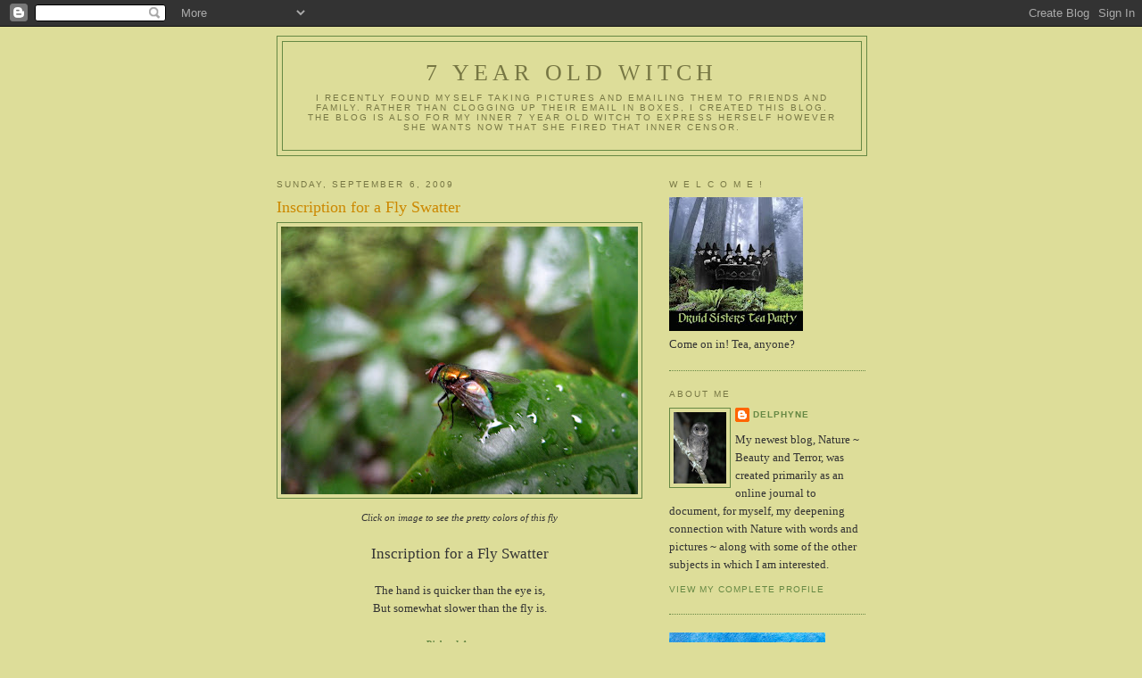

--- FILE ---
content_type: text/html; charset=UTF-8
request_url: http://7yearoldwitch.blogspot.com/2009/09/inscription-for-fly-swatter-hand-is.html
body_size: 14511
content:
<!DOCTYPE html>
<html dir='ltr'>
<head>
<link href='https://www.blogger.com/static/v1/widgets/2944754296-widget_css_bundle.css' rel='stylesheet' type='text/css'/>
<meta content='text/html; charset=UTF-8' http-equiv='Content-Type'/>
<meta content='blogger' name='generator'/>
<link href='http://7yearoldwitch.blogspot.com/favicon.ico' rel='icon' type='image/x-icon'/>
<link href='http://7yearoldwitch.blogspot.com/2009/09/inscription-for-fly-swatter-hand-is.html' rel='canonical'/>
<link rel="alternate" type="application/atom+xml" title="7 year old witch - Atom" href="http://7yearoldwitch.blogspot.com/feeds/posts/default" />
<link rel="alternate" type="application/rss+xml" title="7 year old witch - RSS" href="http://7yearoldwitch.blogspot.com/feeds/posts/default?alt=rss" />
<link rel="service.post" type="application/atom+xml" title="7 year old witch - Atom" href="https://www.blogger.com/feeds/6006706253462327359/posts/default" />

<link rel="alternate" type="application/atom+xml" title="7 year old witch - Atom" href="http://7yearoldwitch.blogspot.com/feeds/1195510861428787348/comments/default" />
<!--Can't find substitution for tag [blog.ieCssRetrofitLinks]-->
<link href='https://blogger.googleusercontent.com/img/b/R29vZ2xl/AVvXsEgyyx5YdB1IV_P_s5YUMVNxGBDt-Nu2IHoAge9SVQA8-CuM4rR_ZvBfyOIWaj-Ix6fMo_MVX6jOZkZ1Kr6pqy7-XAWh_jJMhcyZrj8pquOJQN39bRzuIXHQvlSoVlaE3x9Tn6bQeAaBb24/s400/IMG_1954.JPG' rel='image_src'/>
<meta content='http://7yearoldwitch.blogspot.com/2009/09/inscription-for-fly-swatter-hand-is.html' property='og:url'/>
<meta content='Inscription for a Fly Swatter' property='og:title'/>
<meta content='Click on image to see the pretty colors of this fly Inscription for a Fly Swatter The hand is quicker than the eye is, But somewhat slower t...' property='og:description'/>
<meta content='https://blogger.googleusercontent.com/img/b/R29vZ2xl/AVvXsEgyyx5YdB1IV_P_s5YUMVNxGBDt-Nu2IHoAge9SVQA8-CuM4rR_ZvBfyOIWaj-Ix6fMo_MVX6jOZkZ1Kr6pqy7-XAWh_jJMhcyZrj8pquOJQN39bRzuIXHQvlSoVlaE3x9Tn6bQeAaBb24/w1200-h630-p-k-no-nu/IMG_1954.JPG' property='og:image'/>
<title>7 year old witch: Inscription for a Fly Swatter</title>
<style id='page-skin-1' type='text/css'><!--
/*
-----------------------------------------------
Blogger Template Style
Name:     Minima Ochre
Date:     26 Feb 2004
Updated by: Blogger Team
----------------------------------------------- */
/* Use this with templates/template-twocol.html */
body {
background:#dddd99;
margin:0;
color:#333333;
font:x-small Georgia Serif;
font-size/* */:/**/small;
font-size: /**/small;
text-align: center;
}
a:link {
color:#668844;
text-decoration:none;
}
a:visited {
color:#999966;
text-decoration:none;
}
a:hover {
color:#cc8800;
text-decoration:underline;
}
a img {
border-width:0;
}
/* Header
-----------------------------------------------
*/
#header-wrapper {
width:660px;
margin:0 auto 10px;
border:1px solid #668844;
}
#header-inner {
background-position: center;
margin-left: auto;
margin-right: auto;
}
#header {
margin: 5px;
border: 1px solid #668844;
text-align: center;
color:#777744;
}
#header h1 {
margin:5px 5px 0;
padding:15px 20px .25em;
line-height:1.2em;
text-transform:uppercase;
letter-spacing:.2em;
font: normal normal 200% Georgia, Serif;
}
#header a {
color:#777744;
text-decoration:none;
}
#header a:hover {
color:#777744;
}
#header .description {
margin:0 5px 5px;
padding:0 20px 15px;
max-width:700px;
text-transform:uppercase;
letter-spacing:.2em;
line-height: 1.4em;
font: normal normal 78% 'Trebuchet MS', Trebuchet, Arial, Verdana, Sans-serif;
color: #777744;
}
#header img {
margin-left: auto;
margin-right: auto;
}
/* Outer-Wrapper
----------------------------------------------- */
#outer-wrapper {
width: 660px;
margin:0 auto;
padding:10px;
text-align:left;
font: normal normal 100% Georgia, Serif;
}
#main-wrapper {
width: 410px;
float: left;
word-wrap: break-word; /* fix for long text breaking sidebar float in IE */
overflow: hidden;     /* fix for long non-text content breaking IE sidebar float */
}
#sidebar-wrapper {
width: 220px;
float: right;
word-wrap: break-word; /* fix for long text breaking sidebar float in IE */
overflow: hidden;     /* fix for long non-text content breaking IE sidebar float */
}
/* Headings
----------------------------------------------- */
h2 {
margin:1.5em 0 .75em;
font:normal normal 78% 'Trebuchet MS',Trebuchet,Arial,Verdana,Sans-serif;
line-height: 1.4em;
text-transform:uppercase;
letter-spacing:.2em;
color:#777744;
}
/* Posts
-----------------------------------------------
*/
h2.date-header {
margin:1.5em 0 .5em;
}
.post {
margin:.5em 0 1.5em;
border-bottom:1px dotted #668844;
padding-bottom:1.5em;
}
.post h3 {
margin:.25em 0 0;
padding:0 0 4px;
font-size:140%;
font-weight:normal;
line-height:1.4em;
color:#cc8800;
}
.post h3 a, .post h3 a:visited, .post h3 strong {
display:block;
text-decoration:none;
color:#cc8800;
font-weight:normal;
}
.post h3 strong, .post h3 a:hover {
color:#333333;
}
.post-body {
margin:0 0 .75em;
line-height:1.6em;
}
.post-body blockquote {
line-height:1.3em;
}
.post-footer {
margin: .75em 0;
color:#777744;
text-transform:uppercase;
letter-spacing:.1em;
font: normal normal 78% 'Trebuchet MS', Trebuchet, Arial, Verdana, Sans-serif;
line-height: 1.4em;
}
.comment-link {
margin-left:.6em;
}
.post img, table.tr-caption-container {
padding:4px;
border:1px solid #668844;
}
.tr-caption-container img {
border: none;
padding: 0;
}
.post blockquote {
margin:1em 20px;
}
.post blockquote p {
margin:.75em 0;
}
/* Comments
----------------------------------------------- */
#comments h4 {
margin:1em 0;
font-weight: bold;
line-height: 1.4em;
text-transform:uppercase;
letter-spacing:.2em;
color: #777744;
}
#comments-block {
margin:1em 0 1.5em;
line-height:1.6em;
}
#comments-block .comment-author {
margin:.5em 0;
}
#comments-block .comment-body {
margin:.25em 0 0;
}
#comments-block .comment-footer {
margin:-.25em 0 2em;
line-height: 1.4em;
text-transform:uppercase;
letter-spacing:.1em;
}
#comments-block .comment-body p {
margin:0 0 .75em;
}
.deleted-comment {
font-style:italic;
color:gray;
}
.feed-links {
clear: both;
line-height: 2.5em;
}
#blog-pager-newer-link {
float: left;
}
#blog-pager-older-link {
float: right;
}
#blog-pager {
text-align: center;
}
/* Sidebar Content
----------------------------------------------- */
.sidebar {
color: #333333;
line-height: 1.5em;
}
.sidebar ul {
list-style:none;
margin:0 0 0;
padding:0 0 0;
}
.sidebar li {
margin:0;
padding-top:0;
padding-right:0;
padding-bottom:.25em;
padding-left:15px;
text-indent:-15px;
line-height:1.5em;
}
.sidebar .widget, .main .widget {
border-bottom:1px dotted #668844;
margin:0 0 1.5em;
padding:0 0 1.5em;
}
.main .Blog {
border-bottom-width: 0;
}
/* Profile
----------------------------------------------- */
.profile-img {
float: left;
margin-top: 0;
margin-right: 5px;
margin-bottom: 5px;
margin-left: 0;
padding: 4px;
border: 1px solid #668844;
}
.profile-data {
margin:0;
text-transform:uppercase;
letter-spacing:.1em;
font: normal normal 78% 'Trebuchet MS', Trebuchet, Arial, Verdana, Sans-serif;
color: #777744;
font-weight: bold;
line-height: 1.6em;
}
.profile-datablock {
margin:.5em 0 .5em;
}
.profile-textblock {
margin: 0.5em 0;
line-height: 1.6em;
}
.profile-link {
font: normal normal 78% 'Trebuchet MS', Trebuchet, Arial, Verdana, Sans-serif;
text-transform: uppercase;
letter-spacing: .1em;
}
/* Footer
----------------------------------------------- */
#footer {
width:660px;
clear:both;
margin:0 auto;
padding-top:15px;
line-height: 1.6em;
text-transform:uppercase;
letter-spacing:.1em;
text-align: center;
}

--></style>
<link href='https://www.blogger.com/dyn-css/authorization.css?targetBlogID=6006706253462327359&amp;zx=5add1dbd-0962-4ff0-8f4d-305bf6197930' media='none' onload='if(media!=&#39;all&#39;)media=&#39;all&#39;' rel='stylesheet'/><noscript><link href='https://www.blogger.com/dyn-css/authorization.css?targetBlogID=6006706253462327359&amp;zx=5add1dbd-0962-4ff0-8f4d-305bf6197930' rel='stylesheet'/></noscript>
<meta name='google-adsense-platform-account' content='ca-host-pub-1556223355139109'/>
<meta name='google-adsense-platform-domain' content='blogspot.com'/>

</head>
<body>
<div class='navbar section' id='navbar'><div class='widget Navbar' data-version='1' id='Navbar1'><script type="text/javascript">
    function setAttributeOnload(object, attribute, val) {
      if(window.addEventListener) {
        window.addEventListener('load',
          function(){ object[attribute] = val; }, false);
      } else {
        window.attachEvent('onload', function(){ object[attribute] = val; });
      }
    }
  </script>
<div id="navbar-iframe-container"></div>
<script type="text/javascript" src="https://apis.google.com/js/platform.js"></script>
<script type="text/javascript">
      gapi.load("gapi.iframes:gapi.iframes.style.bubble", function() {
        if (gapi.iframes && gapi.iframes.getContext) {
          gapi.iframes.getContext().openChild({
              url: 'https://www.blogger.com/navbar/6006706253462327359?po\x3d1195510861428787348\x26origin\x3dhttp://7yearoldwitch.blogspot.com',
              where: document.getElementById("navbar-iframe-container"),
              id: "navbar-iframe"
          });
        }
      });
    </script><script type="text/javascript">
(function() {
var script = document.createElement('script');
script.type = 'text/javascript';
script.src = '//pagead2.googlesyndication.com/pagead/js/google_top_exp.js';
var head = document.getElementsByTagName('head')[0];
if (head) {
head.appendChild(script);
}})();
</script>
</div></div>
<div id='outer-wrapper'><div id='wrap2'>
<!-- skip links for text browsers -->
<span id='skiplinks' style='display:none;'>
<a href='#main'>skip to main </a> |
      <a href='#sidebar'>skip to sidebar</a>
</span>
<div id='header-wrapper'>
<div class='header section' id='header'><div class='widget Header' data-version='1' id='Header1'>
<div id='header-inner'>
<div class='titlewrapper'>
<h1 class='title'>
<a href='http://7yearoldwitch.blogspot.com/'>
7 year old witch
</a>
</h1>
</div>
<div class='descriptionwrapper'>
<p class='description'><span>I recently found myself taking pictures and emailing them to friends and family.  Rather than clogging up their email in boxes, I created this blog.  

The blog is also for my inner 7 year old witch to express herself however she wants now that she fired that inner censor.</span></p>
</div>
</div>
</div></div>
</div>
<div id='content-wrapper'>
<div id='crosscol-wrapper' style='text-align:center'>
<div class='crosscol no-items section' id='crosscol'></div>
</div>
<div id='main-wrapper'>
<div class='main section' id='main'><div class='widget Blog' data-version='1' id='Blog1'>
<div class='blog-posts hfeed'>

          <div class="date-outer">
        
<h2 class='date-header'><span>Sunday, September 6, 2009</span></h2>

          <div class="date-posts">
        
<div class='post-outer'>
<div class='post hentry uncustomized-post-template' itemprop='blogPost' itemscope='itemscope' itemtype='http://schema.org/BlogPosting'>
<meta content='https://blogger.googleusercontent.com/img/b/R29vZ2xl/AVvXsEgyyx5YdB1IV_P_s5YUMVNxGBDt-Nu2IHoAge9SVQA8-CuM4rR_ZvBfyOIWaj-Ix6fMo_MVX6jOZkZ1Kr6pqy7-XAWh_jJMhcyZrj8pquOJQN39bRzuIXHQvlSoVlaE3x9Tn6bQeAaBb24/s400/IMG_1954.JPG' itemprop='image_url'/>
<meta content='6006706253462327359' itemprop='blogId'/>
<meta content='1195510861428787348' itemprop='postId'/>
<a name='1195510861428787348'></a>
<h3 class='post-title entry-title' itemprop='name'>
Inscription for a Fly Swatter
</h3>
<div class='post-header'>
<div class='post-header-line-1'></div>
</div>
<div class='post-body entry-content' id='post-body-1195510861428787348' itemprop='description articleBody'>
<div style="text-align: center;"><a href="https://blogger.googleusercontent.com/img/b/R29vZ2xl/AVvXsEgyyx5YdB1IV_P_s5YUMVNxGBDt-Nu2IHoAge9SVQA8-CuM4rR_ZvBfyOIWaj-Ix6fMo_MVX6jOZkZ1Kr6pqy7-XAWh_jJMhcyZrj8pquOJQN39bRzuIXHQvlSoVlaE3x9Tn6bQeAaBb24/s1600-h/IMG_1954.JPG" onblur="try {parent.deselectBloggerImageGracefully();} catch(e) {}"><img alt="" border="0" id="BLOGGER_PHOTO_ID_5378404235192837106" src="https://blogger.googleusercontent.com/img/b/R29vZ2xl/AVvXsEgyyx5YdB1IV_P_s5YUMVNxGBDt-Nu2IHoAge9SVQA8-CuM4rR_ZvBfyOIWaj-Ix6fMo_MVX6jOZkZ1Kr6pqy7-XAWh_jJMhcyZrj8pquOJQN39bRzuIXHQvlSoVlaE3x9Tn6bQeAaBb24/s400/IMG_1954.JPG" style="margin: 0px auto 10px; display: block; text-align: center; cursor: pointer; width: 400px; height: 300px;" /></a><span style="font-size:130%;"><span style="font-family:lucida grande;"><span style="font-size:85%;"><span style="font-style: italic;"><span style="font-size:78%;">Click on image to see the pretty colors of this fly<br /></span><br /></span></span>Inscription for a Fly Swatter</span></span><br /></div><br /><div style="text-align: center;"><span style="font-family:lucida grande;">The hand is quicker than the eye is,<br /></span><span style="font-family:lucida grande;">But somewhat slower than the fly is.<br /><br /></span></div><div style="text-align: center;"><span style="font-weight: bold; font-style: italic;font-size:85%;" ><span style="font-family:lucida grande;">~<a href="http://www.kendall-bioresearch.co.uk/rhyme.htm">Richard Armour</a>~<br /></span></span></div>
<div style='clear: both;'></div>
</div>
<div class='post-footer'>
<div class='post-footer-line post-footer-line-1'>
<span class='post-author vcard'>
Posted by
<span class='fn' itemprop='author' itemscope='itemscope' itemtype='http://schema.org/Person'>
<meta content='https://www.blogger.com/profile/10024068947467297351' itemprop='url'/>
<a class='g-profile' href='https://www.blogger.com/profile/10024068947467297351' rel='author' title='author profile'>
<span itemprop='name'>Delphyne</span>
</a>
</span>
</span>
<span class='post-timestamp'>
at
<meta content='http://7yearoldwitch.blogspot.com/2009/09/inscription-for-fly-swatter-hand-is.html' itemprop='url'/>
<a class='timestamp-link' href='http://7yearoldwitch.blogspot.com/2009/09/inscription-for-fly-swatter-hand-is.html' rel='bookmark' title='permanent link'><abbr class='published' itemprop='datePublished' title='2009-09-06T13:15:00-04:00'>1:15&#8239;PM</abbr></a>
</span>
<span class='post-comment-link'>
</span>
<span class='post-icons'>
<span class='item-action'>
<a href='https://www.blogger.com/email-post/6006706253462327359/1195510861428787348' title='Email Post'>
<img alt='' class='icon-action' height='13' src='https://resources.blogblog.com/img/icon18_email.gif' width='18'/>
</a>
</span>
<span class='item-control blog-admin pid-1627497264'>
<a href='https://www.blogger.com/post-edit.g?blogID=6006706253462327359&postID=1195510861428787348&from=pencil' title='Edit Post'>
<img alt='' class='icon-action' height='18' src='https://resources.blogblog.com/img/icon18_edit_allbkg.gif' width='18'/>
</a>
</span>
</span>
<div class='post-share-buttons goog-inline-block'>
</div>
</div>
<div class='post-footer-line post-footer-line-2'>
<span class='post-labels'>
Labels:
<a href='http://7yearoldwitch.blogspot.com/search/label/fly' rel='tag'>fly</a>,
<a href='http://7yearoldwitch.blogspot.com/search/label/insects' rel='tag'>insects</a>,
<a href='http://7yearoldwitch.blogspot.com/search/label/poetry' rel='tag'>poetry</a>
</span>
</div>
<div class='post-footer-line post-footer-line-3'>
<span class='post-location'>
</span>
</div>
</div>
</div>
<div class='comments' id='comments'>
<a name='comments'></a>
<h4>No comments:</h4>
<div id='Blog1_comments-block-wrapper'>
<dl class='avatar-comment-indent' id='comments-block'>
</dl>
</div>
<p class='comment-footer'>
<a href='https://www.blogger.com/comment/fullpage/post/6006706253462327359/1195510861428787348' onclick=''>Post a Comment</a>
</p>
</div>
</div>

        </div></div>
      
</div>
<div class='blog-pager' id='blog-pager'>
<span id='blog-pager-newer-link'>
<a class='blog-pager-newer-link' href='http://7yearoldwitch.blogspot.com/2009/09/serpent-and-goddess.html' id='Blog1_blog-pager-newer-link' title='Newer Post'>Newer Post</a>
</span>
<span id='blog-pager-older-link'>
<a class='blog-pager-older-link' href='http://7yearoldwitch.blogspot.com/2009/09/verdant-spiral-goddess.html' id='Blog1_blog-pager-older-link' title='Older Post'>Older Post</a>
</span>
<a class='home-link' href='http://7yearoldwitch.blogspot.com/'>Home</a>
</div>
<div class='clear'></div>
<div class='post-feeds'>
<div class='feed-links'>
Subscribe to:
<a class='feed-link' href='http://7yearoldwitch.blogspot.com/feeds/1195510861428787348/comments/default' target='_blank' type='application/atom+xml'>Post Comments (Atom)</a>
</div>
</div>
</div></div>
</div>
<div id='sidebar-wrapper'>
<div class='sidebar section' id='sidebar'><div class='widget Image' data-version='1' id='Image4'>
<h2>W E L C O M E !</h2>
<div class='widget-content'>
<img alt='W E L C O M E !' height='150' id='Image4_img' src='https://blogger.googleusercontent.com/img/b/R29vZ2xl/AVvXsEh7qoCQCEQ9p4ghLFefU4xfE_iXxXXB0JvITTJyEPQhQiSn_9__afGVQFwzrxB0jnxJo48nQk5SOlZB1hkV3EwEQyB89j2E2PAi7suNC9SdA8ys_e2ka_mU9aORCCywEsm_4_Imv8MEXDU/s150/Druid-Sisters-Front-Witches.jpg' width='150'/>
<br/>
<span class='caption'>Come on in!  Tea, anyone?</span>
</div>
<div class='clear'></div>
</div><div class='widget Profile' data-version='1' id='Profile1'>
<h2>About Me</h2>
<div class='widget-content'>
<a href='https://www.blogger.com/profile/10024068947467297351'><img alt='My photo' class='profile-img' height='80' src='//blogger.googleusercontent.com/img/b/R29vZ2xl/AVvXsEgxilo0faEHlRR6sasK_pCL4tpO6Oq6yitCnvtUQ8eWKeqqRyA_Y43kJC2l9aNIK8tZJwSaLTflfwURNsrHPcJDirz9hrfU_5umzkQIyfA7GyunZTonALzWznyFYrmUlCw/s113/species-Tyto-tenebricosa-1.jpg' width='59'/></a>
<dl class='profile-datablock'>
<dt class='profile-data'>
<a class='profile-name-link g-profile' href='https://www.blogger.com/profile/10024068947467297351' rel='author' style='background-image: url(//www.blogger.com/img/logo-16.png);'>
Delphyne
</a>
</dt>
<dd class='profile-textblock'>My newest blog, Nature ~ Beauty and Terror, was created primarily as an online journal to document, for myself, my deepening connection with Nature with words and pictures ~ along with some of the other subjects in which I am interested.</dd>
</dl>
<a class='profile-link' href='https://www.blogger.com/profile/10024068947467297351' rel='author'>View my complete profile</a>
<div class='clear'></div>
</div>
</div><div class='widget Image' data-version='1' id='Image3'>
<div class='widget-content'>
<img alt='' height='240' id='Image3_img' src='http://1.bp.blogspot.com/_jkVn0iK4EOw/Sq1YJth3BQI/AAAAAAAAAiw/aYwh4kwm5CY/S240/dancing+witch_1.jpg' width='175'/>
<br/>
</div>
<div class='clear'></div>
</div><div class='widget Followers' data-version='1' id='Followers1'>
<h2 class='title'>Meet these nice people</h2>
<div class='widget-content'>
<div id='Followers1-wrapper'>
<div style='margin-right:2px;'>
<div><script type="text/javascript" src="https://apis.google.com/js/platform.js"></script>
<div id="followers-iframe-container"></div>
<script type="text/javascript">
    window.followersIframe = null;
    function followersIframeOpen(url) {
      gapi.load("gapi.iframes", function() {
        if (gapi.iframes && gapi.iframes.getContext) {
          window.followersIframe = gapi.iframes.getContext().openChild({
            url: url,
            where: document.getElementById("followers-iframe-container"),
            messageHandlersFilter: gapi.iframes.CROSS_ORIGIN_IFRAMES_FILTER,
            messageHandlers: {
              '_ready': function(obj) {
                window.followersIframe.getIframeEl().height = obj.height;
              },
              'reset': function() {
                window.followersIframe.close();
                followersIframeOpen("https://www.blogger.com/followers/frame/6006706253462327359?colors\x3dCgt0cmFuc3BhcmVudBILdHJhbnNwYXJlbnQaByMzMzMzMzMiByM2Njg4NDQqByNkZGRkOTkyByNjYzg4MDA6ByMzMzMzMzNCByM2Njg4NDRKByM3Nzc3NDRSByM2Njg4NDRaC3RyYW5zcGFyZW50\x26pageSize\x3d21\x26hl\x3den\x26origin\x3dhttp://7yearoldwitch.blogspot.com");
              },
              'open': function(url) {
                window.followersIframe.close();
                followersIframeOpen(url);
              }
            }
          });
        }
      });
    }
    followersIframeOpen("https://www.blogger.com/followers/frame/6006706253462327359?colors\x3dCgt0cmFuc3BhcmVudBILdHJhbnNwYXJlbnQaByMzMzMzMzMiByM2Njg4NDQqByNkZGRkOTkyByNjYzg4MDA6ByMzMzMzMzNCByM2Njg4NDRKByM3Nzc3NDRSByM2Njg4NDRaC3RyYW5zcGFyZW50\x26pageSize\x3d21\x26hl\x3den\x26origin\x3dhttp://7yearoldwitch.blogspot.com");
  </script></div>
</div>
</div>
<div class='clear'></div>
</div>
</div><div class='widget Image' data-version='1' id='Image10'>
<div class='widget-content'>
<img alt='' height='114' id='Image10_img' src='https://blogger.googleusercontent.com/img/b/R29vZ2xl/AVvXsEg-2ZZlVGDoe2RUb2MCWg71WfAvHSQAHAI9Xo33A7FmToc4mATOGR5ouJZWZZA0UONeWkxYwcYF-3YR3FSDdI973062JfFLyiCk2-EKcriuiDW5mmrF4Fc013TY4zYx5xaBeIcRIKj_OtU/s240/late-19th-century-cimaruta-charm.png' width='150'/>
<br/>
</div>
<div class='clear'></div>
</div><div class='widget HTML' data-version='1' id='HTML2'>
<div class='widget-content'>
<script type="text/javascript" src="http://cdn.widgetserver.com/syndication/subscriber/InsertWidget.js"></script><script type="text/javascript">if (WIDGETBOX) WIDGETBOX.renderWidget('1e1fe539-1b13-454e-9ca8-54162091d668');</script><noscript>Get the <a href="http://www.widgetbox.com/widget/neocounter2">NeoCounter</a> widget and many other <a href="http://www.widgetbox.com/">great free widgets</a> at <a href="http://www.widgetbox.com">Widgetbox</a>! Not seeing a widget? (<a href="http://docs.widgetbox.com/using-widgets/installing-widgets/why-cant-i-see-my-widget/">More info</a>)</noscript>
</div>
<div class='clear'></div>
</div><div class='widget Image' data-version='1' id='Image8'>
<div class='widget-content'>
<a href='http://www.hranajanto.com/goddessgallery/GGF-home.html'>
<img alt='' height='201' id='Image8_img' src='http://4.bp.blogspot.com/_jkVn0iK4EOw/SsNEYcOhJHI/AAAAAAAAAwM/DxR6AE42FMg/S240/Vila+-+Shape+Shifting.jpg' width='150'/>
</a>
<br/>
</div>
<div class='clear'></div>
</div><div class='widget Text' data-version='1' id='Text1'>
<h2 class='title'>Why "7 Year Old Witch"</h2>
<div class='widget-content'>
<span style="color: rgb(0, 51, 51);">Years ago, I read a very <span style="font-style: italic; font-weight: bold;">magical</span> poem called <span style="font-weight: bold; font-style: italic;">7 year old witch</span><span style="font-style: italic;">.</span>  Reading it made me smile for it felt like the author could see my inner, secret kid who just never grew up!  The poem was an entry in the 1996 Celebrating Women's Spirituality calendar.  I saved the calendar, but it is still packed away from my move across country several years ago.  When I unpack that box, I'll post the poem.  I've tried numerous Google searches and simply cannot find it online.</span><br/><br/><span style="color: rgb(0, 51, 51);">I've been taking lots of pictures since I moved from the SF Bay Area to this little town in which I grew up. Some of them are posted on Flickr and can be found </span><a style="color: rgb(0, 51, 51);" href="http://www.flickr.com/photos/delphyne49/">here</a><span style="color: rgb(0, 51, 51);">.  Many of them find their way into my posts, which is the original reason I started this blog!</span><br/>
</div>
<div class='clear'></div>
</div><div class='widget HTML' data-version='1' id='HTML3'>
<div class='widget-content'>
<a href="http://www.myfreecopyright.com/registered_mcn/B5PW8_DCJX5_PPMFF" title="MyFreeCopyright.com Registered & Protected"><img border="0" alt="MyFreeCopyright.com Registered & Protected" width="145px" src="http://storage.myfreecopyright.com/mfc_protected.png" height="38px" title="MyFreeCopyright.com Registered & Protected"/></a>
</div>
<div class='clear'></div>
</div><div class='widget HTML' data-version='1' id='HTML1'>
<h2 class='title'>Clair de Lune</h2>
<div class='widget-content'>
<!-- // Begin Current Moon Phase HTML (c) CalculatorCat.com // --><div style="width:142px"><div style="padding:2px;background-color:#000000;border: 1px solid #000000"><div style="padding:15px;padding-bottom:5px;padding-top:11px;border: 1px solid #AFB2D8" align="center"><div style="padding-bottom:6px;color:#FFFFFF;font-family:arial,helvetica,sans-serif;font-size:11.4px;">CURRENT MOON</div><script language="JavaScript" type="text/javascript">var ccm_cfg = { pth:"http://www.moonmodule.com/cs/", fn:"ccm_v1.swf", lg:"en", hs:1, tf:"12hr", scs:1, df:"std", dfd:0, tc:"FFFFFF", bgc:"000000", mc:"000000", fw:104, fh:153, js:0, msp:0, u:"cc" }</script><script language="JavaScript" src="http://www.moonmodule.com/cs/ccm_fl.js" type="text/javascript"></script><div style="padding-top:5px" align="center"><a style="font-size:10px;font-family:arial,verdana,sans-serif;color:#7F7F7F;text-decoration:underline;background:#000000;border:none;" href="http://www.calculatorcat.com/moon_phases/moon_phases.phtml" target="cc_moon_ph"><span style="color:#7F7F7F">moon phase info</span></a></div></div></div></div><!-- // end moon phase HTML // -->
</div>
<div class='clear'></div>
</div><div class='widget Image' data-version='1' id='Image2'>
<div class='widget-content'>
<img alt='' height='46' id='Image2_img' src='https://blogger.googleusercontent.com/img/b/R29vZ2xl/AVvXsEhpvIxkD0SK81fErfSkq2djcvS8yS-xSJsEDxjbVEz8yxjJpSiMzDPrALYu_H3sDlAL2HjvSZ-TcVCkSyQLFUnlQzk523O32mbr91X8vBPKDubIaTVL_PxOn5lEvHzJ7oVnh_qemJKy9ow/s240/witcheskitchen.jpg' width='150'/>
<br/>
</div>
<div class='clear'></div>
</div><div class='widget Image' data-version='1' id='Image7'>
<div class='widget-content'>
<img alt='' height='136' id='Image7_img' src='https://blogger.googleusercontent.com/img/b/R29vZ2xl/AVvXsEhd8g7DMAJWBsDWsoWk-tx45If7rAzslALE8fH01fqaBEhWKfVjKj3EGrTTc_X6Fwk0SSi9_v8Wr1JeAKqEzZyQ1h9Pgf3Gn_21cIZ_T3cLswF82OSZdn5jKmnv0QKE_76XVZh2fvfREAs/s240/Galler34.jpg' width='168'/>
<br/>
</div>
<div class='clear'></div>
</div><div class='widget Subscribe' data-version='1' id='Subscribe1'>
<div style='white-space:nowrap'>
<h2 class='title'>Subscribe To 7 Year Old Witch</h2>
<div class='widget-content'>
<div class='subscribe-wrapper subscribe-type-POST'>
<div class='subscribe expanded subscribe-type-POST' id='SW_READER_LIST_Subscribe1POST' style='display:none;'>
<div class='top'>
<span class='inner' onclick='return(_SW_toggleReaderList(event, "Subscribe1POST"));'>
<img class='subscribe-dropdown-arrow' src='https://resources.blogblog.com/img/widgets/arrow_dropdown.gif'/>
<img align='absmiddle' alt='' border='0' class='feed-icon' src='https://resources.blogblog.com/img/icon_feed12.png'/>
Posts
</span>
<div class='feed-reader-links'>
<a class='feed-reader-link' href='https://www.netvibes.com/subscribe.php?url=http%3A%2F%2F7yearoldwitch.blogspot.com%2Ffeeds%2Fposts%2Fdefault' target='_blank'>
<img src='https://resources.blogblog.com/img/widgets/subscribe-netvibes.png'/>
</a>
<a class='feed-reader-link' href='https://add.my.yahoo.com/content?url=http%3A%2F%2F7yearoldwitch.blogspot.com%2Ffeeds%2Fposts%2Fdefault' target='_blank'>
<img src='https://resources.blogblog.com/img/widgets/subscribe-yahoo.png'/>
</a>
<a class='feed-reader-link' href='http://7yearoldwitch.blogspot.com/feeds/posts/default' target='_blank'>
<img align='absmiddle' class='feed-icon' src='https://resources.blogblog.com/img/icon_feed12.png'/>
                  Atom
                </a>
</div>
</div>
<div class='bottom'></div>
</div>
<div class='subscribe' id='SW_READER_LIST_CLOSED_Subscribe1POST' onclick='return(_SW_toggleReaderList(event, "Subscribe1POST"));'>
<div class='top'>
<span class='inner'>
<img class='subscribe-dropdown-arrow' src='https://resources.blogblog.com/img/widgets/arrow_dropdown.gif'/>
<span onclick='return(_SW_toggleReaderList(event, "Subscribe1POST"));'>
<img align='absmiddle' alt='' border='0' class='feed-icon' src='https://resources.blogblog.com/img/icon_feed12.png'/>
Posts
</span>
</span>
</div>
<div class='bottom'></div>
</div>
</div>
<div class='subscribe-wrapper subscribe-type-PER_POST'>
<div class='subscribe expanded subscribe-type-PER_POST' id='SW_READER_LIST_Subscribe1PER_POST' style='display:none;'>
<div class='top'>
<span class='inner' onclick='return(_SW_toggleReaderList(event, "Subscribe1PER_POST"));'>
<img class='subscribe-dropdown-arrow' src='https://resources.blogblog.com/img/widgets/arrow_dropdown.gif'/>
<img align='absmiddle' alt='' border='0' class='feed-icon' src='https://resources.blogblog.com/img/icon_feed12.png'/>
Comments
</span>
<div class='feed-reader-links'>
<a class='feed-reader-link' href='https://www.netvibes.com/subscribe.php?url=http%3A%2F%2F7yearoldwitch.blogspot.com%2Ffeeds%2F1195510861428787348%2Fcomments%2Fdefault' target='_blank'>
<img src='https://resources.blogblog.com/img/widgets/subscribe-netvibes.png'/>
</a>
<a class='feed-reader-link' href='https://add.my.yahoo.com/content?url=http%3A%2F%2F7yearoldwitch.blogspot.com%2Ffeeds%2F1195510861428787348%2Fcomments%2Fdefault' target='_blank'>
<img src='https://resources.blogblog.com/img/widgets/subscribe-yahoo.png'/>
</a>
<a class='feed-reader-link' href='http://7yearoldwitch.blogspot.com/feeds/1195510861428787348/comments/default' target='_blank'>
<img align='absmiddle' class='feed-icon' src='https://resources.blogblog.com/img/icon_feed12.png'/>
                  Atom
                </a>
</div>
</div>
<div class='bottom'></div>
</div>
<div class='subscribe' id='SW_READER_LIST_CLOSED_Subscribe1PER_POST' onclick='return(_SW_toggleReaderList(event, "Subscribe1PER_POST"));'>
<div class='top'>
<span class='inner'>
<img class='subscribe-dropdown-arrow' src='https://resources.blogblog.com/img/widgets/arrow_dropdown.gif'/>
<span onclick='return(_SW_toggleReaderList(event, "Subscribe1PER_POST"));'>
<img align='absmiddle' alt='' border='0' class='feed-icon' src='https://resources.blogblog.com/img/icon_feed12.png'/>
Comments
</span>
</span>
</div>
<div class='bottom'></div>
</div>
</div>
<div style='clear:both'></div>
</div>
</div>
<div class='clear'></div>
</div><div class='widget Image' data-version='1' id='Image9'>
<div class='widget-content'>
<a href='http://www.hranajanto.com/goddessgallery/GGF-home.html'>
<img alt='' height='202' id='Image9_img' src='http://4.bp.blogspot.com/_jkVn0iK4EOw/SsNFT-NXfQI/AAAAAAAAAwU/VOn89BuB9Q8/S240/Baba+Yaga+-+Wild+Woman.jpg' width='150'/>
</a>
<br/>
</div>
<div class='clear'></div>
</div><div class='widget BlogArchive' data-version='1' id='BlogArchive1'>
<h2>Blog Archive</h2>
<div class='widget-content'>
<div id='ArchiveList'>
<div id='BlogArchive1_ArchiveList'>
<ul class='hierarchy'>
<li class='archivedate collapsed'>
<a class='toggle' href='javascript:void(0)'>
<span class='zippy'>

        &#9658;&#160;
      
</span>
</a>
<a class='post-count-link' href='http://7yearoldwitch.blogspot.com/2010/'>
2010
</a>
<span class='post-count' dir='ltr'>(104)</span>
<ul class='hierarchy'>
<li class='archivedate collapsed'>
<a class='toggle' href='javascript:void(0)'>
<span class='zippy'>

        &#9658;&#160;
      
</span>
</a>
<a class='post-count-link' href='http://7yearoldwitch.blogspot.com/2010/12/'>
December
</a>
<span class='post-count' dir='ltr'>(1)</span>
</li>
</ul>
<ul class='hierarchy'>
<li class='archivedate collapsed'>
<a class='toggle' href='javascript:void(0)'>
<span class='zippy'>

        &#9658;&#160;
      
</span>
</a>
<a class='post-count-link' href='http://7yearoldwitch.blogspot.com/2010/09/'>
September
</a>
<span class='post-count' dir='ltr'>(1)</span>
</li>
</ul>
<ul class='hierarchy'>
<li class='archivedate collapsed'>
<a class='toggle' href='javascript:void(0)'>
<span class='zippy'>

        &#9658;&#160;
      
</span>
</a>
<a class='post-count-link' href='http://7yearoldwitch.blogspot.com/2010/08/'>
August
</a>
<span class='post-count' dir='ltr'>(7)</span>
</li>
</ul>
<ul class='hierarchy'>
<li class='archivedate collapsed'>
<a class='toggle' href='javascript:void(0)'>
<span class='zippy'>

        &#9658;&#160;
      
</span>
</a>
<a class='post-count-link' href='http://7yearoldwitch.blogspot.com/2010/07/'>
July
</a>
<span class='post-count' dir='ltr'>(11)</span>
</li>
</ul>
<ul class='hierarchy'>
<li class='archivedate collapsed'>
<a class='toggle' href='javascript:void(0)'>
<span class='zippy'>

        &#9658;&#160;
      
</span>
</a>
<a class='post-count-link' href='http://7yearoldwitch.blogspot.com/2010/06/'>
June
</a>
<span class='post-count' dir='ltr'>(18)</span>
</li>
</ul>
<ul class='hierarchy'>
<li class='archivedate collapsed'>
<a class='toggle' href='javascript:void(0)'>
<span class='zippy'>

        &#9658;&#160;
      
</span>
</a>
<a class='post-count-link' href='http://7yearoldwitch.blogspot.com/2010/05/'>
May
</a>
<span class='post-count' dir='ltr'>(22)</span>
</li>
</ul>
<ul class='hierarchy'>
<li class='archivedate collapsed'>
<a class='toggle' href='javascript:void(0)'>
<span class='zippy'>

        &#9658;&#160;
      
</span>
</a>
<a class='post-count-link' href='http://7yearoldwitch.blogspot.com/2010/04/'>
April
</a>
<span class='post-count' dir='ltr'>(20)</span>
</li>
</ul>
<ul class='hierarchy'>
<li class='archivedate collapsed'>
<a class='toggle' href='javascript:void(0)'>
<span class='zippy'>

        &#9658;&#160;
      
</span>
</a>
<a class='post-count-link' href='http://7yearoldwitch.blogspot.com/2010/03/'>
March
</a>
<span class='post-count' dir='ltr'>(12)</span>
</li>
</ul>
<ul class='hierarchy'>
<li class='archivedate collapsed'>
<a class='toggle' href='javascript:void(0)'>
<span class='zippy'>

        &#9658;&#160;
      
</span>
</a>
<a class='post-count-link' href='http://7yearoldwitch.blogspot.com/2010/02/'>
February
</a>
<span class='post-count' dir='ltr'>(7)</span>
</li>
</ul>
<ul class='hierarchy'>
<li class='archivedate collapsed'>
<a class='toggle' href='javascript:void(0)'>
<span class='zippy'>

        &#9658;&#160;
      
</span>
</a>
<a class='post-count-link' href='http://7yearoldwitch.blogspot.com/2010/01/'>
January
</a>
<span class='post-count' dir='ltr'>(5)</span>
</li>
</ul>
</li>
</ul>
<ul class='hierarchy'>
<li class='archivedate expanded'>
<a class='toggle' href='javascript:void(0)'>
<span class='zippy toggle-open'>

        &#9660;&#160;
      
</span>
</a>
<a class='post-count-link' href='http://7yearoldwitch.blogspot.com/2009/'>
2009
</a>
<span class='post-count' dir='ltr'>(232)</span>
<ul class='hierarchy'>
<li class='archivedate collapsed'>
<a class='toggle' href='javascript:void(0)'>
<span class='zippy'>

        &#9658;&#160;
      
</span>
</a>
<a class='post-count-link' href='http://7yearoldwitch.blogspot.com/2009/12/'>
December
</a>
<span class='post-count' dir='ltr'>(16)</span>
</li>
</ul>
<ul class='hierarchy'>
<li class='archivedate collapsed'>
<a class='toggle' href='javascript:void(0)'>
<span class='zippy'>

        &#9658;&#160;
      
</span>
</a>
<a class='post-count-link' href='http://7yearoldwitch.blogspot.com/2009/11/'>
November
</a>
<span class='post-count' dir='ltr'>(29)</span>
</li>
</ul>
<ul class='hierarchy'>
<li class='archivedate collapsed'>
<a class='toggle' href='javascript:void(0)'>
<span class='zippy'>

        &#9658;&#160;
      
</span>
</a>
<a class='post-count-link' href='http://7yearoldwitch.blogspot.com/2009/10/'>
October
</a>
<span class='post-count' dir='ltr'>(59)</span>
</li>
</ul>
<ul class='hierarchy'>
<li class='archivedate expanded'>
<a class='toggle' href='javascript:void(0)'>
<span class='zippy toggle-open'>

        &#9660;&#160;
      
</span>
</a>
<a class='post-count-link' href='http://7yearoldwitch.blogspot.com/2009/09/'>
September
</a>
<span class='post-count' dir='ltr'>(65)</span>
<ul class='posts'>
<li><a href='http://7yearoldwitch.blogspot.com/2009/09/toucan-do-it-for-chenoa.html'>Toucan do it - for Chenoa</a></li>
<li><a href='http://7yearoldwitch.blogspot.com/2009/09/samhain-issue-of-goddess-magazine-is.html'>Samhain issue of Goddess Magazine</a></li>
<li><a href='http://7yearoldwitch.blogspot.com/2009/09/morning-mum.html'>Morning mum</a></li>
<li><a href='http://7yearoldwitch.blogspot.com/2009/09/morning-garden-stroll-part-2.html'>Morning garden stroll - part 2</a></li>
<li><a href='http://7yearoldwitch.blogspot.com/2009/09/morning-garden-stroll-part-1.html'>Morning garden stroll - part 1</a></li>
<li><a href='http://7yearoldwitch.blogspot.com/2009/09/red-grain-moon.html'>Red Grain Moon</a></li>
<li><a href='http://7yearoldwitch.blogspot.com/2009/09/prayer-flags.html'>Prayer flags</a></li>
<li><a href='http://7yearoldwitch.blogspot.com/2009/09/honoring-sacred-honeybee.html'>Honoring the Sacred Honeybee</a></li>
<li><a href='http://7yearoldwitch.blogspot.com/2009/09/chicken-of-woods.html'>Chicken of the Woods</a></li>
<li><a href='http://7yearoldwitch.blogspot.com/2009/09/bloodgood-falls.html'>Bloodgood Falls</a></li>
<li><a href='http://7yearoldwitch.blogspot.com/2009/09/jewelweed.html'>Jewelweed</a></li>
<li><a href='http://7yearoldwitch.blogspot.com/2009/09/berry-interesting.html'>Berry interesting!</a></li>
<li><a href='http://7yearoldwitch.blogspot.com/2009/09/color-wheel.html'>Color Wheel</a></li>
<li><a href='http://7yearoldwitch.blogspot.com/2009/09/why-i-love-dogs.html'>Reason #777 why I love dogs</a></li>
<li><a href='http://7yearoldwitch.blogspot.com/2009/09/mabon-gift-from-10-year-old.html'>Mabon gift from a 10 year old</a></li>
<li><a href='http://7yearoldwitch.blogspot.com/2009/09/crow-medicine-for-dan.html'>Crow Medicine - for Dan</a></li>
<li><a href='http://7yearoldwitch.blogspot.com/2009/09/purple-haze.html'>Purple haze...</a></li>
<li><a href='http://7yearoldwitch.blogspot.com/2009/09/queen-of-autumn.html'>Queen of Autumn</a></li>
<li><a href='http://7yearoldwitch.blogspot.com/2009/09/equinox-mabon-greetings.html'>Equinox - Mabon Greetings!</a></li>
<li><a href='http://7yearoldwitch.blogspot.com/2009/09/astrological-update-short-newsletter.html'>Astrological update - a short newsletter</a></li>
<li><a href='http://7yearoldwitch.blogspot.com/2009/09/leftovers-are-good.html'>Leftovers are good!</a></li>
<li><a href='http://7yearoldwitch.blogspot.com/2009/09/when-butterfly-looks-at-you.html'>When a Butterfly looks at you</a></li>
<li><a href='http://7yearoldwitch.blogspot.com/2009/09/good-night-all-sleep-well.html'>Good night, all - sleep well...</a></li>
<li><a href='http://7yearoldwitch.blogspot.com/2009/09/lady-aster-dances_20.html'>Lady Aster dances</a></li>
<li><a href='http://7yearoldwitch.blogspot.com/2009/09/goldenrod.html'>Goldenrod</a></li>
<li><a href='http://7yearoldwitch.blogspot.com/2009/09/arghhh-this-wench-nearly-forgot.html'>Avast there, maties...</a></li>
<li><a href='http://7yearoldwitch.blogspot.com/2009/09/ferry-plaza-farmers-market.html'>Ferry Plaza Farmer&#39;s Market</a></li>
<li><a href='http://7yearoldwitch.blogspot.com/2009/09/honeysuckle.html'>Honeysuckle</a></li>
<li><a href='http://7yearoldwitch.blogspot.com/2009/09/saturday-morning-in-woods.html'>Saturday morning in the woods</a></li>
<li><a href='http://7yearoldwitch.blogspot.com/2009/09/gift-from-autumn-faery.html'>Gift from the Autumn Faery</a></li>
<li><a href='http://7yearoldwitch.blogspot.com/2009/09/non-chocoholic-discovers-chocolate.html'>A non-chocoholic discovers chocolate</a></li>
<li><a href='http://7yearoldwitch.blogspot.com/2009/09/where-have-all-flowers-gone.html'>Where have all the flowers gone</a></li>
<li><a href='http://7yearoldwitch.blogspot.com/2009/09/greeting-friend.html'>Greeting a friend</a></li>
<li><a href='http://7yearoldwitch.blogspot.com/2009/09/empty-mind-this-morning.html'>Empty mind morning</a></li>
<li><a href='http://7yearoldwitch.blogspot.com/2009/09/french-tarne-garlic.html'>French Tarne Garlic</a></li>
<li><a href='http://7yearoldwitch.blogspot.com/2009/09/hawaiian-lullaby.html'>Hawai&#39;ian Lullaby</a></li>
<li><a href='http://7yearoldwitch.blogspot.com/2009/09/peeking-through-hedge.html'>Peeking through the hedge</a></li>
<li><a href='http://7yearoldwitch.blogspot.com/2009/09/rose-faery-and-her-potpourri-recipes.html'>Rose Faery and her potpourri recipes</a></li>
<li><a href='http://7yearoldwitch.blogspot.com/2009/09/faery-alphabet-c-is-for-columbine.html'>Faery Alphabet ~ C is for Columbine</a></li>
<li><a href='http://7yearoldwitch.blogspot.com/2009/09/mother-of-world.html'>Mother of the World</a></li>
<li><a href='http://7yearoldwitch.blogspot.com/2009/09/mariposa.html'>Mariposa</a></li>
<li><a href='http://7yearoldwitch.blogspot.com/2009/09/barbarism-alive-in-china.html'>Barbarism - alive in China</a></li>
<li><a href='http://7yearoldwitch.blogspot.com/2009/09/river-wanderings.html'>River wanderings</a></li>
<li><a href='http://7yearoldwitch.blogspot.com/2009/09/nova-scotia-dreaming.html'>Nova Scotia dreaming....</a></li>
<li><a href='http://7yearoldwitch.blogspot.com/2009/09/berry-rain.html'>Berry Rain</a></li>
<li><a href='http://7yearoldwitch.blogspot.com/2009/09/laundry-day-is-every-day.html'>Laundry day is every day!</a></li>
<li><a href='http://7yearoldwitch.blogspot.com/2009/09/whirling-dervish.html'>Whirling Dervish</a></li>
<li><a href='http://7yearoldwitch.blogspot.com/2009/09/sleepin-bee.html'>A Sleepin&#39; Bee</a></li>
<li><a href='http://7yearoldwitch.blogspot.com/2009/09/single-payer-medicare-for-all-explained_1586.html'>Single Payer, Medicare for all explained</a></li>
<li><a href='http://7yearoldwitch.blogspot.com/2009/09/mugwort-dreaming.html'>Mugwort dreaming</a></li>
<li><a href='http://7yearoldwitch.blogspot.com/2009/09/more-signs-of-autumn.html'>More signs of Autumn</a></li>
<li><a href='http://7yearoldwitch.blogspot.com/2009/09/pastel-pretties.html'>Pastel Pretties</a></li>
<li><a href='http://7yearoldwitch.blogspot.com/2009/09/serpent-and-goddess.html'>The Serpent and the Goddess</a></li>
<li><a href='http://7yearoldwitch.blogspot.com/2009/09/inscription-for-fly-swatter-hand-is.html'>Inscription for a Fly Swatter</a></li>
<li><a href='http://7yearoldwitch.blogspot.com/2009/09/verdant-spiral-goddess.html'>Verdant Spiral Goddess</a></li>
<li><a href='http://7yearoldwitch.blogspot.com/2009/09/zombie-squirrel-alert.html'>Zombie Squirrel Alert</a></li>
<li><a href='http://7yearoldwitch.blogspot.com/2009/09/observing-sleeping-beauty.html'>Observing Sleeping Beauty</a></li>
<li><a href='http://7yearoldwitch.blogspot.com/2009/09/img2010_6350.html'>Refrigerator witchiness</a></li>
<li><a href='http://7yearoldwitch.blogspot.com/2009/09/full-corn-moon.html'>Full Corn Moon</a></li>
<li><a href='http://7yearoldwitch.blogspot.com/2009/09/tomatoes-i-heart-them.html'>Tomatoes - I heart them</a></li>
<li><a href='http://7yearoldwitch.blogspot.com/2009/09/7-yow-decorates.html'>7 YOW decorates</a></li>
<li><a href='http://7yearoldwitch.blogspot.com/2009/09/autumn-decorating.html'>Autumn decorating</a></li>
<li><a href='http://7yearoldwitch.blogspot.com/2009/09/morning-joe.html'>Morning Joe</a></li>
<li><a href='http://7yearoldwitch.blogspot.com/2009/09/first-morning-in-september.html'>September morn</a></li>
<li><a href='http://7yearoldwitch.blogspot.com/2009/09/morning-dew.html'>Morning Dew</a></li>
</ul>
</li>
</ul>
<ul class='hierarchy'>
<li class='archivedate collapsed'>
<a class='toggle' href='javascript:void(0)'>
<span class='zippy'>

        &#9658;&#160;
      
</span>
</a>
<a class='post-count-link' href='http://7yearoldwitch.blogspot.com/2009/08/'>
August
</a>
<span class='post-count' dir='ltr'>(63)</span>
</li>
</ul>
</li>
</ul>
</div>
</div>
<div class='clear'></div>
</div>
</div><div class='widget Image' data-version='1' id='Image5'>
<h2>7 Year Old Witch's Thinking Cap</h2>
<div class='widget-content'>
<img alt='7 Year Old Witch&#39;s Thinking Cap' height='108' id='Image5_img' src='https://blogger.googleusercontent.com/img/b/R29vZ2xl/AVvXsEitOmsPCETEcEqR_SMZqh8OPCrOAGVe0__XqOABAygN1BVHJ5Rx8n4-iUjzyyfhgP19QAB2b6mMAOwC-PgfJj0nJQ4UhUyvjpKqppzdWNEFXDdf-nNwUs1_g4yyEVMGnPfEObJ1RwLylQc/s150/witchs_hat.jpg' width='123'/>
<br/>
<span class='caption'>necessary for reading political blogs...</span>
</div>
<div class='clear'></div>
</div><div class='widget LinkList' data-version='1' id='LinkList2'>
<h2>Political blogs I read</h2>
<div class='widget-content'>
<ul>
<li><a href='http://bluelyon.wordpress.com/'>Blue Lyon</a></li>
<li><a href='http://johnwsmart.com/'>John W Smart (formerly Liberal Rapture)</a></li>
<li><a href='http://www.reclusiveleftist.com/'>Reclusive Leftist</a></li>
<li><a href='http://dakiniland.wordpress.com/'>Sky Dancers</a></li>
<li><a href='http://guerillawomentn.blogspot.com/'>Tennessee Guerilla Women</a></li>
<li><a href='http://www.thebostonchannel.com/helenthomas/index.html'>The One and Only Helen Thomas</a></li>
</ul>
<div class='clear'></div>
</div>
</div><div class='widget Image' data-version='1' id='Image6'>
<div class='widget-content'>
<img alt='' height='240' id='Image6_img' src='https://blogger.googleusercontent.com/img/b/R29vZ2xl/AVvXsEik5Ldbj2y4hOrpGnSdYFPlKhzZY3Wfi2qEkwS0OY4jQqp8D4HmVHLsGRhRa-RFZj7Djc2zBU5-LqtwMQj8FzIkLahmmx7dBsEQrIjQyuo8yPECA2FJn-WoJF3_83ulUEgJTs0ehqdk09Q/s240/alice_through_the_looking_glass.jpg' width='160'/>
<br/>
</div>
<div class='clear'></div>
</div><div class='widget LinkList' data-version='1' id='LinkList1'>
<h2>Sites I like</h2>
<div class='widget-content'>
<ul>
<li><a href='http://about-face.org/'>About Face</a></li>
<li><a href='http://www.andreaarroyo.com/home.html'>Andrea Arroyo - artist</a></li>
<li><a href='http://www.aquariusastrological.com/'>Aquarius Astrological</a></li>
<li><a href='http://artforshelteranimals.blogspot.com/'>Art for the Animals</a></li>
<li><a href='http://chefscollaborative.org/'>Chef's Collaborative</a></li>
<li><a href='http://www.clearcreeklavender.com/'>Clear Creek Lavender</a></li>
<li><a href='http://www.dancinggoddessdolls.com/'>Dancing Goddess Dolls</a></li>
<li><a href='http://davidlebovitz.com/'>David Lebovitz food blog</a></li>
<li><a href='http://www.edenbotanicals.com/'>Eden Botanicals</a></li>
<li><a href='http://www.ediblecommunities.com/content/'>Edible Communities</a></li>
<li><a href='http://www.etsy.com/?ref=em'>Etsy - Handcrafted wares</a></li>
<li><a href='http://equalvisibilityeverywhere.org/'>EVE - Equal Visibility Everywhere</a></li>
<li><a href='http://www.femspec.org/'>Fem Spec</a></li>
<li><a href='http://forestbeings.squarespace.com/'>Forest Rogers ~ Fantasy Art</a></li>
<li><a href='http://www.gardensablaze.com/'>Gardens Ablaze</a></li>
<li><a href='http://www.humanflowerproject.com/'>Human Flower Project</a></li>
<li><a href='http://www.kiva.org/'>Kiva</a></li>
<li><a href='http://www.livinginseason.com/'>Living in Season</a></li>
<li><a href='http://mountainroseherbs.com/'>Mt. Rose Herbs</a></li>
<li><a href='http://mythinglinks.org/home.html'>Mything*Links</a></li>
<li><a href='http://www.nationalpopularvote.com/index.php'>National Popular Vote</a></li>
<li><a href='http://www.new-chapter.com/'>New Chapter Vitamins/Herbs</a></li>
<li><a href='http://nomoredeaths.org/'>No More Deaths</a></li>
<li><a href='http://www.noaa.gov/'>NOAA</a></li>
<li><a href='http://www.northernjaguarproject.org/'>Northern Jaguar Project</a></li>
<li><a href='http://www.oaxacastreetchildrengrassroots.org/'>Oaxacan Street Children</a></li>
<li><a href='http://patricia-ariel.ecrater.com/'>Patricia Ariel - art</a></li>
<li><a href='http://www.sagemountain.com/'>Sage Mountain Herbal Learning Center</a></li>
<li><a href='http://www.seasonalchef.com/'>Seasonal Chef</a></li>
<li><a href='http://www.shira.net/'>Shira's Belly Dance Site</a></li>
<li><a href='http://simplyrecipes.com/'>Simply Recipes</a></li>
<li><a href='http://www.purenaturaliving.com/'>Sonoria Organic Soaps</a></li>
<li><a href='http://www.sourcewatch.org/index.php?title=SourceWatch'>SourceWatch</a></li>
<li><a href='http://www.starhustler.com/'>Star Gazer</a></li>
<li><a href='http://stonepages.com/'>Stone Pages Archeo News</a></li>
<li><a href='http://www.surlalunefairytales.com/'>Sur la Lune Fairy Tales</a></li>
<li><a href='http://www.gildedserpent.com/'>The Gilded Serpent - Belly Dance</a></li>
<li><a href='http://thegoddessdancing.com/'>The Goddess Dancing</a></li>
<li><a href='http://www.themodernpagan.net/'>The Modern Pagan</a></li>
<li><a href='http://www.theonion.com/content/index'>The Onion</a></li>
<li><a href='http://wemoon.ws/index.html'>We'Moon - Gaia Rhythms for Womyn</a></li>
<li><a href='http://www.whitelotusaromatics.com/'>White Lotus Aromatics</a></li>
</ul>
<div class='clear'></div>
</div>
</div><div class='widget HTML' data-version='1' id='HTML4'>
<h2 class='title'>What's to eat in your area?</h2>
<div class='widget-content'>
<script src="http://widgets.clearspring.com/o/49e42ead30c28558/4aae80648df258ee/49e430c8de68cdbf/9c1da1f0/widget.js" type="text/javascript"></script>
</div>
<div class='clear'></div>
</div><div class='widget Image' data-version='1' id='Image1'>
<h2>Life hasn't been the same</h2>
<div class='widget-content'>
<img alt='Life hasn&#39;t been the same' height='110' id='Image1_img' src='https://blogger.googleusercontent.com/img/b/R29vZ2xl/AVvXsEhJHdB6l8Em7oVD6cxj7LIxAa92xZ1ETmL5qXRcNQ453j2ib8zO7A-tlCDjmeOM-8BqV9rBE3EZuWi5KJKWyb_AjvYIFhcw4lP5hIlwrmV_34X6Z1OyuHnxzYx3h2EdNDZQHTfF4C-QGhk/s240/witch.jpg' width='110'/>
<br/>
<span class='caption'>since that house fell on my sister...</span>
</div>
<div class='clear'></div>
</div></div>
</div>
<!-- spacer for skins that want sidebar and main to be the same height-->
<div class='clear'>&#160;</div>
</div>
<!-- end content-wrapper -->
<div id='footer-wrapper'>
<div class='footer no-items section' id='footer'></div>
</div>
</div></div>
<!-- end outer-wrapper -->

<script type="text/javascript" src="https://www.blogger.com/static/v1/widgets/2028843038-widgets.js"></script>
<script type='text/javascript'>
window['__wavt'] = 'AOuZoY409RexFkKGvyiLnonTj1QJzr3ucg:1768916430088';_WidgetManager._Init('//www.blogger.com/rearrange?blogID\x3d6006706253462327359','//7yearoldwitch.blogspot.com/2009/09/inscription-for-fly-swatter-hand-is.html','6006706253462327359');
_WidgetManager._SetDataContext([{'name': 'blog', 'data': {'blogId': '6006706253462327359', 'title': '7 year old witch', 'url': 'http://7yearoldwitch.blogspot.com/2009/09/inscription-for-fly-swatter-hand-is.html', 'canonicalUrl': 'http://7yearoldwitch.blogspot.com/2009/09/inscription-for-fly-swatter-hand-is.html', 'homepageUrl': 'http://7yearoldwitch.blogspot.com/', 'searchUrl': 'http://7yearoldwitch.blogspot.com/search', 'canonicalHomepageUrl': 'http://7yearoldwitch.blogspot.com/', 'blogspotFaviconUrl': 'http://7yearoldwitch.blogspot.com/favicon.ico', 'bloggerUrl': 'https://www.blogger.com', 'hasCustomDomain': false, 'httpsEnabled': true, 'enabledCommentProfileImages': true, 'gPlusViewType': 'FILTERED_POSTMOD', 'adultContent': false, 'analyticsAccountNumber': '', 'encoding': 'UTF-8', 'locale': 'en', 'localeUnderscoreDelimited': 'en', 'languageDirection': 'ltr', 'isPrivate': false, 'isMobile': false, 'isMobileRequest': false, 'mobileClass': '', 'isPrivateBlog': false, 'isDynamicViewsAvailable': true, 'feedLinks': '\x3clink rel\x3d\x22alternate\x22 type\x3d\x22application/atom+xml\x22 title\x3d\x227 year old witch - Atom\x22 href\x3d\x22http://7yearoldwitch.blogspot.com/feeds/posts/default\x22 /\x3e\n\x3clink rel\x3d\x22alternate\x22 type\x3d\x22application/rss+xml\x22 title\x3d\x227 year old witch - RSS\x22 href\x3d\x22http://7yearoldwitch.blogspot.com/feeds/posts/default?alt\x3drss\x22 /\x3e\n\x3clink rel\x3d\x22service.post\x22 type\x3d\x22application/atom+xml\x22 title\x3d\x227 year old witch - Atom\x22 href\x3d\x22https://www.blogger.com/feeds/6006706253462327359/posts/default\x22 /\x3e\n\n\x3clink rel\x3d\x22alternate\x22 type\x3d\x22application/atom+xml\x22 title\x3d\x227 year old witch - Atom\x22 href\x3d\x22http://7yearoldwitch.blogspot.com/feeds/1195510861428787348/comments/default\x22 /\x3e\n', 'meTag': '', 'adsenseHostId': 'ca-host-pub-1556223355139109', 'adsenseHasAds': false, 'adsenseAutoAds': false, 'boqCommentIframeForm': true, 'loginRedirectParam': '', 'view': '', 'dynamicViewsCommentsSrc': '//www.blogblog.com/dynamicviews/4224c15c4e7c9321/js/comments.js', 'dynamicViewsScriptSrc': '//www.blogblog.com/dynamicviews/6e0d22adcfa5abea', 'plusOneApiSrc': 'https://apis.google.com/js/platform.js', 'disableGComments': true, 'interstitialAccepted': false, 'sharing': {'platforms': [{'name': 'Get link', 'key': 'link', 'shareMessage': 'Get link', 'target': ''}, {'name': 'Facebook', 'key': 'facebook', 'shareMessage': 'Share to Facebook', 'target': 'facebook'}, {'name': 'BlogThis!', 'key': 'blogThis', 'shareMessage': 'BlogThis!', 'target': 'blog'}, {'name': 'X', 'key': 'twitter', 'shareMessage': 'Share to X', 'target': 'twitter'}, {'name': 'Pinterest', 'key': 'pinterest', 'shareMessage': 'Share to Pinterest', 'target': 'pinterest'}, {'name': 'Email', 'key': 'email', 'shareMessage': 'Email', 'target': 'email'}], 'disableGooglePlus': true, 'googlePlusShareButtonWidth': 0, 'googlePlusBootstrap': '\x3cscript type\x3d\x22text/javascript\x22\x3ewindow.___gcfg \x3d {\x27lang\x27: \x27en\x27};\x3c/script\x3e'}, 'hasCustomJumpLinkMessage': false, 'jumpLinkMessage': 'Read more', 'pageType': 'item', 'postId': '1195510861428787348', 'postImageThumbnailUrl': 'https://blogger.googleusercontent.com/img/b/R29vZ2xl/AVvXsEgyyx5YdB1IV_P_s5YUMVNxGBDt-Nu2IHoAge9SVQA8-CuM4rR_ZvBfyOIWaj-Ix6fMo_MVX6jOZkZ1Kr6pqy7-XAWh_jJMhcyZrj8pquOJQN39bRzuIXHQvlSoVlaE3x9Tn6bQeAaBb24/s72-c/IMG_1954.JPG', 'postImageUrl': 'https://blogger.googleusercontent.com/img/b/R29vZ2xl/AVvXsEgyyx5YdB1IV_P_s5YUMVNxGBDt-Nu2IHoAge9SVQA8-CuM4rR_ZvBfyOIWaj-Ix6fMo_MVX6jOZkZ1Kr6pqy7-XAWh_jJMhcyZrj8pquOJQN39bRzuIXHQvlSoVlaE3x9Tn6bQeAaBb24/s400/IMG_1954.JPG', 'pageName': 'Inscription for a Fly Swatter', 'pageTitle': '7 year old witch: Inscription for a Fly Swatter'}}, {'name': 'features', 'data': {}}, {'name': 'messages', 'data': {'edit': 'Edit', 'linkCopiedToClipboard': 'Link copied to clipboard!', 'ok': 'Ok', 'postLink': 'Post Link'}}, {'name': 'template', 'data': {'isResponsive': false, 'isAlternateRendering': false, 'isCustom': false}}, {'name': 'view', 'data': {'classic': {'name': 'classic', 'url': '?view\x3dclassic'}, 'flipcard': {'name': 'flipcard', 'url': '?view\x3dflipcard'}, 'magazine': {'name': 'magazine', 'url': '?view\x3dmagazine'}, 'mosaic': {'name': 'mosaic', 'url': '?view\x3dmosaic'}, 'sidebar': {'name': 'sidebar', 'url': '?view\x3dsidebar'}, 'snapshot': {'name': 'snapshot', 'url': '?view\x3dsnapshot'}, 'timeslide': {'name': 'timeslide', 'url': '?view\x3dtimeslide'}, 'isMobile': false, 'title': 'Inscription for a Fly Swatter', 'description': 'Click on image to see the pretty colors of this fly Inscription for a Fly Swatter The hand is quicker than the eye is, But somewhat slower t...', 'featuredImage': 'https://blogger.googleusercontent.com/img/b/R29vZ2xl/AVvXsEgyyx5YdB1IV_P_s5YUMVNxGBDt-Nu2IHoAge9SVQA8-CuM4rR_ZvBfyOIWaj-Ix6fMo_MVX6jOZkZ1Kr6pqy7-XAWh_jJMhcyZrj8pquOJQN39bRzuIXHQvlSoVlaE3x9Tn6bQeAaBb24/s400/IMG_1954.JPG', 'url': 'http://7yearoldwitch.blogspot.com/2009/09/inscription-for-fly-swatter-hand-is.html', 'type': 'item', 'isSingleItem': true, 'isMultipleItems': false, 'isError': false, 'isPage': false, 'isPost': true, 'isHomepage': false, 'isArchive': false, 'isLabelSearch': false, 'postId': 1195510861428787348}}]);
_WidgetManager._RegisterWidget('_NavbarView', new _WidgetInfo('Navbar1', 'navbar', document.getElementById('Navbar1'), {}, 'displayModeFull'));
_WidgetManager._RegisterWidget('_HeaderView', new _WidgetInfo('Header1', 'header', document.getElementById('Header1'), {}, 'displayModeFull'));
_WidgetManager._RegisterWidget('_BlogView', new _WidgetInfo('Blog1', 'main', document.getElementById('Blog1'), {'cmtInteractionsEnabled': false, 'lightboxEnabled': true, 'lightboxModuleUrl': 'https://www.blogger.com/static/v1/jsbin/4049919853-lbx.js', 'lightboxCssUrl': 'https://www.blogger.com/static/v1/v-css/828616780-lightbox_bundle.css'}, 'displayModeFull'));
_WidgetManager._RegisterWidget('_ImageView', new _WidgetInfo('Image4', 'sidebar', document.getElementById('Image4'), {'resize': true}, 'displayModeFull'));
_WidgetManager._RegisterWidget('_ProfileView', new _WidgetInfo('Profile1', 'sidebar', document.getElementById('Profile1'), {}, 'displayModeFull'));
_WidgetManager._RegisterWidget('_ImageView', new _WidgetInfo('Image3', 'sidebar', document.getElementById('Image3'), {'resize': false}, 'displayModeFull'));
_WidgetManager._RegisterWidget('_FollowersView', new _WidgetInfo('Followers1', 'sidebar', document.getElementById('Followers1'), {}, 'displayModeFull'));
_WidgetManager._RegisterWidget('_ImageView', new _WidgetInfo('Image10', 'sidebar', document.getElementById('Image10'), {'resize': false}, 'displayModeFull'));
_WidgetManager._RegisterWidget('_HTMLView', new _WidgetInfo('HTML2', 'sidebar', document.getElementById('HTML2'), {}, 'displayModeFull'));
_WidgetManager._RegisterWidget('_ImageView', new _WidgetInfo('Image8', 'sidebar', document.getElementById('Image8'), {'resize': false}, 'displayModeFull'));
_WidgetManager._RegisterWidget('_TextView', new _WidgetInfo('Text1', 'sidebar', document.getElementById('Text1'), {}, 'displayModeFull'));
_WidgetManager._RegisterWidget('_HTMLView', new _WidgetInfo('HTML3', 'sidebar', document.getElementById('HTML3'), {}, 'displayModeFull'));
_WidgetManager._RegisterWidget('_HTMLView', new _WidgetInfo('HTML1', 'sidebar', document.getElementById('HTML1'), {}, 'displayModeFull'));
_WidgetManager._RegisterWidget('_ImageView', new _WidgetInfo('Image2', 'sidebar', document.getElementById('Image2'), {'resize': false}, 'displayModeFull'));
_WidgetManager._RegisterWidget('_ImageView', new _WidgetInfo('Image7', 'sidebar', document.getElementById('Image7'), {'resize': false}, 'displayModeFull'));
_WidgetManager._RegisterWidget('_SubscribeView', new _WidgetInfo('Subscribe1', 'sidebar', document.getElementById('Subscribe1'), {}, 'displayModeFull'));
_WidgetManager._RegisterWidget('_ImageView', new _WidgetInfo('Image9', 'sidebar', document.getElementById('Image9'), {'resize': false}, 'displayModeFull'));
_WidgetManager._RegisterWidget('_BlogArchiveView', new _WidgetInfo('BlogArchive1', 'sidebar', document.getElementById('BlogArchive1'), {'languageDirection': 'ltr', 'loadingMessage': 'Loading\x26hellip;'}, 'displayModeFull'));
_WidgetManager._RegisterWidget('_ImageView', new _WidgetInfo('Image5', 'sidebar', document.getElementById('Image5'), {'resize': false}, 'displayModeFull'));
_WidgetManager._RegisterWidget('_LinkListView', new _WidgetInfo('LinkList2', 'sidebar', document.getElementById('LinkList2'), {}, 'displayModeFull'));
_WidgetManager._RegisterWidget('_ImageView', new _WidgetInfo('Image6', 'sidebar', document.getElementById('Image6'), {'resize': false}, 'displayModeFull'));
_WidgetManager._RegisterWidget('_LinkListView', new _WidgetInfo('LinkList1', 'sidebar', document.getElementById('LinkList1'), {}, 'displayModeFull'));
_WidgetManager._RegisterWidget('_HTMLView', new _WidgetInfo('HTML4', 'sidebar', document.getElementById('HTML4'), {}, 'displayModeFull'));
_WidgetManager._RegisterWidget('_ImageView', new _WidgetInfo('Image1', 'sidebar', document.getElementById('Image1'), {'resize': false}, 'displayModeFull'));
</script>
</body>
</html>